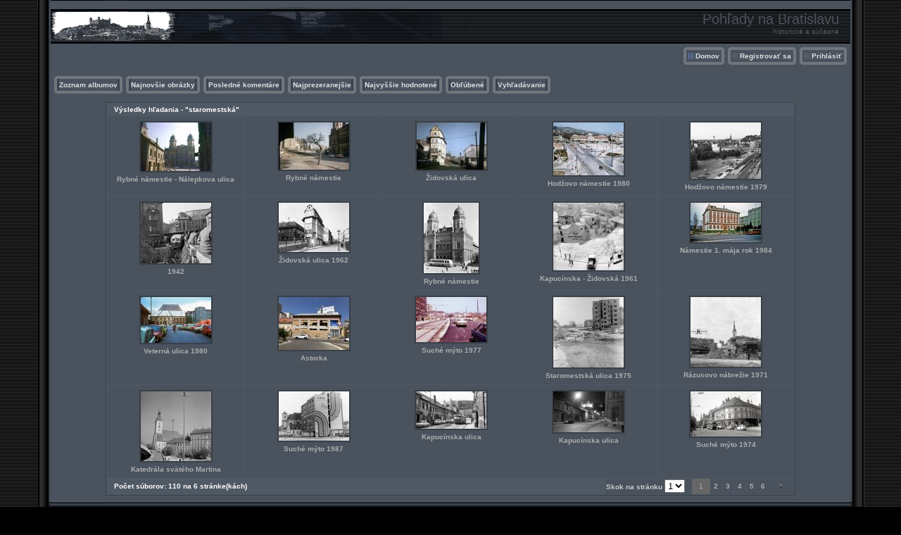

--- FILE ---
content_type: text/html; charset=utf-8
request_url: https://www.ba.foxy.sk/thumbnails.php?album=search&keywords=on&search=staromestsk%C3%A1
body_size: 3622
content:
<!DOCTYPE html PUBLIC "-//W3C//DTD XHTML 1.0 Transitional//EN" "http://www.w3.org/TR/xhtml1/DTD/xhtml1-transitional.dtd">
<html xmlns="http://www.w3.org/1999/xhtml" xml:lang="en" lang="en" dir="ltr">
<head>
<meta http-equiv="Content-Type" content="text/html; charset=utf-8" />
<meta http-equiv="Pragma" content="no-cache" />
<title>Výsledky hľadania - "staromestská" - Pohľady na Bratislavu</title>
<link rel="stylesheet" href="css/coppermine.css" type="text/css" />
<link rel="stylesheet" type="text/css" href="themes/hardwired/style.css" />
<link rel="shortcut icon" href="favicon.ico" />

<script type="text/javascript">
/* <![CDATA[ */
    var js_vars = {"site_url":"http:\/\/ba.foxy.sk","debug":false,"icon_dir":"images\/icons\/","lang_close":"Zavrie\u0165","icon_close_path":"images\/icons\/close.png"};
/* ]]> */
</script>
<script type="text/javascript" src="js/jquery-1.12.4.js"></script>
<script type="text/javascript" src="js/jquery-migrate-1.4.1.js"></script>
<script type="text/javascript" src="js/scripts.js"></script>
<script type="text/javascript" src="js/jquery.greybox.js"></script>
<script type="text/javascript" src="js/jquery.elastic.js"></script>

</head>
<body>

<table width="100%"  border="0" cellspacing="0" cellpadding="0">
  <tr valign="top">
    <td width="53" rowspan="3" id="far-left"><img src="themes/hardwired/images/far-left.gif" width="54" height="14" alt="" /></td>
    <td width="18" class="middle-left"><img src="themes/hardwired/images/middle-left.gif" width="18" height="14" alt="" /></td>
    <td height="62" class="right-banner">
        <div class="left-banner">
        <div class="gal_name">Pohľady na Bratislavu</div>
        <div class="gal_description">historické a súčasné</div>
        </div>
    </td>
    <td width="19" class="middle-right"><img src="themes/hardwired/images/middle-right.gif" width="19" height="14" alt="" /></td>
    <td width="53" rowspan="3" class="far-right"><img src="themes/hardwired/images/far-right.gif" width="53" height="14" alt="" /></td>
  </tr>
  <tr>
    <td width="18" class="middle-left">&nbsp;</td>
    <td class="gallery"><div align="right" class="topmenu"> 
                        <table border="0" cellpadding="0" cellspacing="0">
                                <tr>
<!-- BEGIN home -->
                                        <td><img name="spacer" src="images/spacer.gif" width="5" height="25" border="0" alt="" /></td>
                                        <td><img name="buttonlefthome" src="themes/hardwired/images/buttonlefthome.gif" width="17" height="25" border="0" alt="" /></td>
                                        <td style="background: url(themes/hardwired/images/buttoncenter.gif);">
                                                <a href="index.php" title="Domov">Domov</a>
                                        </td>
                                        <td><img name="buttonright" src="themes/hardwired/images/buttonright.gif" width="7" height="25" border="0"  alt="" /></td>
<!-- END home -->








<!-- BEGIN register -->
                                        <td><img name="spacer" src="images/spacer.gif" width="5" height="25" border="0" alt="" /></td>
                                        <td><img name="buttonleft" src="themes/hardwired/images/buttonleft.gif" width="17" height="25" border="0" alt="" /></td>
                                        <td style="background: url(themes/hardwired/images/buttoncenter.gif);">
                                                <a href="register.php" title="Vytvoriť účet">Registrovať sa</a>
                                        </td>
                                        <td><img name="buttonright" src="themes/hardwired/images/buttonright.gif" width="7" height="25" border="0"  alt="" /></td>
<!-- END register -->
<!-- BEGIN login -->
                                        <td><img name="spacer" src="images/spacer.gif" width="5" height="25" border="0" alt="" /></td>
                                        <td><img name="buttonleft" src="themes/hardwired/images/buttonleft.gif" width="17" height="25" border="0" alt="" /></td>
                                       <td style="background: url(themes/hardwired/images/buttoncenter.gif);">
                                                <a href="login.php?referer=thumbnails.php%3Falbum%3Dsearch%26keywords%3Don%26search%3Dstaromestsk%25C3%25A1" title="Prihlásiť">Prihlásiť</a>
                                        </td>
                                        <td><img name="buttonright" src="themes/hardwired/images/buttonright.gif" width="7" height="25" border="0"  alt="" /></td>
<!-- END login -->

                                </tr>
                        </table>
 </div>
      <br />
      <div align="left" class="topmenu">
                        <table border="0" cellpadding="0" cellspacing="0">
                                <tr>

<!-- BEGIN album_list -->
                                        <td><img name="spacer" src="images/spacer.gif" width="5" height="25" border="0" alt="" /></td>
                                        <td><img name="buttonleft1" src="themes/hardwired/images/buttonleft1.gif" width="7" height="25" border="0" alt="" /></td>
                                        <td style="background: url(themes/hardwired/images/buttoncenter.gif);">
                                                <a href="index.php?cat=0" title="Prejsť na zoznam albumov">Zoznam albumov</a>
                                        </td>
                                        <td><img name="buttonright1" src="themes/hardwired/images/buttonright1.gif" width="7" height="25" border="0" alt="" /></td>
<!-- END album_list -->
                                        <td><img name="spacer" src="images/spacer.gif" width="5" height="25" border="0" alt="" /></td>
                                        <td><img name="buttonleft1" src="themes/hardwired/images/buttonleft1.gif" width="7" height="25" border="0" alt="" /></td>
                                       <td style="background: url(themes/hardwired/images/buttoncenter.gif);">
                                                <a href="thumbnails.php?album=lastup" title="Najnovšie obrázky" rel="nofollow">Najnovšie obrázky</a>
                                        </td>
                                        <td><img name="buttonright1" src="themes/hardwired/images/buttonright1.gif" width="7" height="25" border="0" alt="" /></td>
                                        <td><img name="spacer" src="images/spacer.gif" width="5" height="25" border="0" alt="" /></td>
                                        <td><img name="buttonleft1" src="themes/hardwired/images/buttonleft1.gif" width="7" height="25" border="0" alt="" /></td>
                                       <td style="background: url(themes/hardwired/images/buttoncenter.gif);">
                                                <a href="thumbnails.php?album=lastcom" title="Posledné komentáre" rel="nofollow">Posledné komentáre</a>
                                        </td>
                                        <td><img name="buttonright1" src="themes/hardwired/images/buttonright1.gif" width="7" height="25" border="0" alt="" /></td>
                                        <td><img name="spacer" src="images/spacer.gif" width="5" height="25" border="0" alt="" /></td>
                                        <td><img name="buttonleft1" src="themes/hardwired/images/buttonleft1.gif" width="7" height="25" border="0" alt="" /></td>
                                        <td style="background: url(themes/hardwired/images/buttoncenter.gif);">
                                                <a href="thumbnails.php?album=topn" title="Najprezeranejšie" rel="nofollow">Najprezeranejšie</a>
                                        </td>
                                        <td><img name="buttonright1" src="themes/hardwired/images/buttonright1.gif" width="7" height="25" border="0" alt="" /></td>
                                        <td><img name="spacer" src="images/spacer.gif" width="5" height="25" border="0" alt="" /></td>
                                        <td><img name="buttonleft1" src="themes/hardwired/images/buttonleft1.gif" width="7" height="25" border="0" alt="" /></td>
                                        <td style="background: url(themes/hardwired/images/buttoncenter.gif);">
                                                <a href="thumbnails.php?album=toprated" title="Najvyššie hodnotené" rel="nofollow">Najvyššie hodnotené</a>
                                        </td>
                                        <td><img name="buttonright1" src="themes/hardwired/images/buttonright1.gif" width="7" height="25" border="0" alt="" /></td>
                                        <td><img name="spacer" src="images/spacer.gif" width="5" height="25" border="0" alt="" /></td>
                                        <td><img name="buttonleft1" src="themes/hardwired/images/buttonleft1.gif" width="7" height="25" border="0" alt="" /></td>
                                        <td style="background: url(themes/hardwired/images/buttoncenter.gif);">
                                                <a href="thumbnails.php?album=favpics" title="Obľúbené" rel="nofollow">Obľúbené</a>
                                        </td>
                                        
                                        <td><img name="buttonright1" src="themes/hardwired/images/buttonright1.gif" width="7" height="25" border="0" alt="" /></td>
                                        <td><img name="spacer" src="images/spacer.gif" width="5" height="25" border="0" alt="" /></td>
                                        <td><img name="buttonleft1" src="themes/hardwired/images/buttonleft1.gif" width="7" height="25" border="0" alt="" /></td>
                                        <td style="background: url(themes/hardwired/images/buttoncenter.gif);">
                                                <a href="search.php" title="Vyhľadávanie">Vyhľadávanie</a>
                                        </td>
                                        <td><img name="buttonright1" src="themes/hardwired/images/buttonright1.gif" width="7" height="25" border="0" alt="" /></td>
                                </tr>
                        </table>
</div>
      <br />
        
<!-- Start standard table -->
<table align="center" width="980" cellspacing="1" cellpadding="0" class="maintable ">
        <tr>
                <td class="tableh1" colspan="5">Výsledky hľadania - "staromestská"</td>
        </tr>

        <tr>

        <td valign="top" class="thumbnails" width ="20%" align="center">
                <table width="100%" cellpadding="0" cellspacing="0">
                        <tr>
                                <td align="center">
                                        <a href="displayimage.php?album=search&amp;cat=0&amp;pid=3652#top_display_media"><img src="albums/userpics/10001/12/thumb_IMG_27447_ne.jpg" class="image thumbnail" width="100" height="69" border="0" alt="IMG_27447_ne.jpg" title="Názov súboru=IMG_27447_ne.jpg
Veľkosť súboru=200KB
Veľkosť=1700x1186
Dátum pridania=04 Január, 2026" /><br /></a>
                                        <span class="thumb_title thumb_title_title">Rybné námestie - Nálepkova ulica</span>
                                        
                                </td>
                        </tr>
                </table>
        </td>

        <td valign="top" class="thumbnails" width ="20%" align="center">
                <table width="100%" cellpadding="0" cellspacing="0">
                        <tr>
                                <td align="center">
                                        <a href="displayimage.php?album=search&amp;cat=0&amp;pid=3651#top_display_media"><img src="albums/userpics/10001/12/thumb_IMG_93724_ne.jpg" class="image thumbnail" width="100" height="67" border="0" alt="IMG_93724_ne.jpg" title="Názov súboru=IMG_93724_ne.jpg
Veľkosť súboru=249KB
Veľkosť=1743x1178
Dátum pridania=04 Január, 2026" /><br /></a>
                                        <span class="thumb_title thumb_title_title">Rybné námestie</span>
                                        
                                </td>
                        </tr>
                </table>
        </td>

        <td valign="top" class="thumbnails" width ="20%" align="center">
                <table width="100%" cellpadding="0" cellspacing="0">
                        <tr>
                                <td align="center">
                                        <a href="displayimage.php?album=search&amp;cat=0&amp;pid=3650#top_display_media"><img src="albums/userpics/10001/12/thumb_IMG_14294_ne.jpg" class="image thumbnail" width="99" height="67" border="0" alt="IMG_14294_ne.jpg" title="Názov súboru=IMG_14294_ne.jpg
Veľkosť súboru=214KB
Veľkosť=1760x1183
Dátum pridania=04 Január, 2026" /><br /></a>
                                        <span class="thumb_title thumb_title_title">Židovská ulica</span>
                                        
                                </td>
                        </tr>
                </table>
        </td>

        <td valign="top" class="thumbnails" width ="20%" align="center">
                <table width="100%" cellpadding="0" cellspacing="0">
                        <tr>
                                <td align="center">
                                        <a href="displayimage.php?album=search&amp;cat=0&amp;pid=3646#top_display_media"><img src="albums/userpics/10001/12/thumb_Hodzovo_namestie_1980_n.jpg" class="image thumbnail" width="100" height="75" border="0" alt="Hodzovo_namestie_1980_n.jpg" title="Názov súboru=Hodzovo_namestie_1980_n.jpg
Veľkosť súboru=624KB
Veľkosť=2028x1527
Dátum pridania=04 Január, 2026" /><br /></a>
                                        <span class="thumb_title thumb_title_title">Hodžovo námestie 1980</span>
                                        
                                </td>
                        </tr>
                </table>
        </td>

        <td valign="top" class="thumbnails" width ="20%" align="center">
                <table width="100%" cellpadding="0" cellspacing="0">
                        <tr>
                                <td align="center">
                                        <a href="displayimage.php?album=search&amp;cat=0&amp;pid=3645#top_display_media"><img src="albums/userpics/10001/12/thumb_Hodzovo_nam___1979_ne.jpg" class="image thumbnail" width="100" height="80" border="0" alt="Hodzovo_nam___1979_ne.jpg" title="Názov súboru=Hodzovo_nam___1979_ne.jpg
Veľkosť súboru=190KB
Veľkosť=1200x968
Dátum pridania=04 Január, 2026" /><br /></a>
                                        <span class="thumb_title thumb_title_title">Hodžovo námestie 1979</span>
                                        
                                </td>
                        </tr>
                </table>
        </td>

        </tr>
        <tr>

        <td valign="top" class="thumbnails" width ="20%" align="center">
                <table width="100%" cellpadding="0" cellspacing="0">
                        <tr>
                                <td align="center">
                                        <a href="displayimage.php?album=search&amp;cat=0&amp;pid=3627#top_display_media"><img src="albums/userpics/10001/12/thumb_IMG_7529e.jpg" class="image thumbnail" width="100" height="86" border="0" alt="IMG_7529e.jpg" title="Názov súboru=IMG_7529e.jpg
Veľkosť súboru=318KB
Veľkosť=1522x1322
Dátum pridania=30 November, 2025" /><br /></a>
                                        <span class="thumb_title thumb_title_title">1942</span>
                                        
                                </td>
                        </tr>
                </table>
        </td>

        <td valign="top" class="thumbnails" width ="20%" align="center">
                <table width="100%" cellpadding="0" cellspacing="0">
                        <tr>
                                <td align="center">
                                        <a href="displayimage.php?album=search&amp;cat=0&amp;pid=3617#top_display_media"><img src="albums/userpics/10001/12/thumb_IMG_4597e.jpg" class="image thumbnail" width="100" height="70" border="0" alt="IMG_4597e.jpg" title="Názov súboru=IMG_4597e.jpg
Veľkosť súboru=236KB
Veľkosť=1600x1128
Dátum pridania=17 November, 2025" /><br /></a>
                                        <span class="thumb_title thumb_title_title">Židovská ulica 1962</span>
                                        
                                </td>
                        </tr>
                </table>
        </td>

        <td valign="top" class="thumbnails" width ="20%" align="center">
                <table width="100%" cellpadding="0" cellspacing="0">
                        <tr>
                                <td align="center">
                                        <a href="displayimage.php?album=search&amp;cat=0&amp;pid=3559#top_display_media"><img src="albums/userpics/10001/12/thumb_IMG_1124f_ne.jpg" class="image thumbnail" width="78" height="100" border="0" alt="IMG_1124f_ne.jpg" title="Názov súboru=IMG_1124f_ne.jpg
Veľkosť súboru=117KB
Veľkosť=716x914
Dátum pridania=29 August, 2025" /><br /></a>
                                        <span class="thumb_title thumb_title_title">Rybné námestie</span>
                                        
                                </td>
                        </tr>
                </table>
        </td>

        <td valign="top" class="thumbnails" width ="20%" align="center">
                <table width="100%" cellpadding="0" cellspacing="0">
                        <tr>
                                <td align="center">
                                        <a href="displayimage.php?album=search&amp;cat=0&amp;pid=3519#top_display_media"><img src="albums/userpics/10001/12/thumb_Kapucinska_1961_ne.jpg" class="image thumbnail" width="100" height="96" border="0" alt="Kapucinska_1961_ne.jpg" title="Názov súboru=Kapucinska_1961_ne.jpg
Veľkosť súboru=629KB
Veľkosť=2030x1960
Dátum pridania=06 Máj, 2025" /><br /></a>
                                        <span class="thumb_title thumb_title_title">Kapucínska - Židovská 1961</span>
                                        
                                </td>
                        </tr>
                </table>
        </td>

        <td valign="top" class="thumbnails" width ="20%" align="center">
                <table width="100%" cellpadding="0" cellspacing="0">
                        <tr>
                                <td align="center">
                                        <a href="displayimage.php?album=search&amp;cat=0&amp;pid=3511#top_display_media"><img src="albums/userpics/10001/12/thumb_IMG_0069e.jpg" class="image thumbnail" width="100" height="56" border="0" alt="IMG_0069e.jpg" title="Názov súboru=IMG_0069e.jpg
Veľkosť súboru=338KB
Veľkosť=2048x1163
Dátum pridania=29 Apríl, 2025" /><br /></a>
                                        <span class="thumb_title thumb_title_title">Námestie 1. mája rok 1984</span>
                                        
                                </td>
                        </tr>
                </table>
        </td>

        </tr>
        <tr>

        <td valign="top" class="thumbnails" width ="20%" align="center">
                <table width="100%" cellpadding="0" cellspacing="0">
                        <tr>
                                <td align="center">
                                        <a href="displayimage.php?album=search&amp;cat=0&amp;pid=3505#top_display_media"><img src="albums/userpics/10001/12/thumb_Veterna_1980_Roman_Hergovits_ne.jpg" class="image thumbnail" width="100" height="65" border="0" alt="Veterna_1980_Roman_Hergovits_ne.jpg" title="Názov súboru=Veterna_1980_Roman_Hergovits_ne.jpg
Veľkosť súboru=291KB
Veľkosť=2047x1337
Dátum pridania=21 Apríl, 2025" /><br /></a>
                                        <span class="thumb_title thumb_title_title">Veterná ulica 1980</span>
                                        
                                </td>
                        </tr>
                </table>
        </td>

        <td valign="top" class="thumbnails" width ="20%" align="center">
                <table width="100%" cellpadding="0" cellspacing="0">
                        <tr>
                                <td align="center">
                                        <a href="displayimage.php?album=search&amp;cat=0&amp;pid=3478#top_display_media"><img src="albums/userpics/10001/12/thumb_IMG_1497s.jpg" class="image thumbnail" width="100" height="75" border="0" alt="IMG_1497s.jpg" title="Názov súboru=IMG_1497s.jpg
Veľkosť súboru=564KB
Veľkosť=2000x1500
Dátum pridania=15 Marec, 2025" /><br /></a>
                                        <span class="thumb_title thumb_title_title">Astorka</span>
                                        
                                </td>
                        </tr>
                </table>
        </td>

        <td valign="top" class="thumbnails" width ="20%" align="center">
                <table width="100%" cellpadding="0" cellspacing="0">
                        <tr>
                                <td align="center">
                                        <a href="displayimage.php?album=search&amp;cat=0&amp;pid=3402#top_display_media"><img src="albums/userpics/10001/12/thumb_IMG_4407e.jpg" class="image thumbnail" width="100" height="64" border="0" alt="IMG_4407e.jpg" title="Názov súboru=IMG_4407e.jpg
Veľkosť súboru=377KB
Veľkosť=2048x1325
Dátum pridania=19 Január, 2025" /><br /></a>
                                        <span class="thumb_title thumb_title_title">Suché mýto 1977</span>
                                        
                                </td>
                        </tr>
                </table>
        </td>

        <td valign="top" class="thumbnails" width ="20%" align="center">
                <table width="100%" cellpadding="0" cellspacing="0">
                        <tr>
                                <td align="center">
                                        <a href="displayimage.php?album=search&amp;cat=0&amp;pid=3374#top_display_media"><img src="albums/userpics/10001/12/thumb_IMG_5060e.jpg" class="image thumbnail" width="100" height="100" border="0" alt="IMG_5060e.jpg" title="Názov súboru=IMG_5060e.jpg
Veľkosť súboru=523KB
Veľkosť=2048x2048
Dátum pridania=21 December, 2024" /><br /></a>
                                        <span class="thumb_title thumb_title_title">Staromestská ulica 1975</span>
                                        
                                </td>
                        </tr>
                </table>
        </td>

        <td valign="top" class="thumbnails" width ="20%" align="center">
                <table width="100%" cellpadding="0" cellspacing="0">
                        <tr>
                                <td align="center">
                                        <a href="displayimage.php?album=search&amp;cat=0&amp;pid=3361#top_display_media"><img src="albums/userpics/10001/12/thumb_IMG_5325e.jpg" class="image thumbnail" width="100" height="99" border="0" alt="IMG_5325e.jpg" title="Názov súboru=IMG_5325e.jpg
Veľkosť súboru=365KB
Veľkosť=1661x1650
Dátum pridania=14 December, 2024" /><br /></a>
                                        <span class="thumb_title thumb_title_title">Rázusovo nábrežie 1971</span>
                                        
                                </td>
                        </tr>
                </table>
        </td>

        </tr>
        <tr>

        <td valign="top" class="thumbnails" width ="20%" align="center">
                <table width="100%" cellpadding="0" cellspacing="0">
                        <tr>
                                <td align="center">
                                        <a href="displayimage.php?album=search&amp;cat=0&amp;pid=3332#top_display_media"><img src="albums/userpics/10001/13/thumb_IMG_1109e.jpg" class="image thumbnail" width="100" height="99" border="0" alt="IMG_1109e.jpg" title="Názov súboru=IMG_1109e.jpg
Veľkosť súboru=718KB
Veľkosť=2000x1996
Dátum pridania=12 November, 2024" /><br /></a>
                                        <span class="thumb_title thumb_title_title">Katedrála svätého Martina</span>
                                        
                                </td>
                        </tr>
                </table>
        </td>

        <td valign="top" class="thumbnails" width ="20%" align="center">
                <table width="100%" cellpadding="0" cellspacing="0">
                        <tr>
                                <td align="center">
                                        <a href="displayimage.php?album=search&amp;cat=0&amp;pid=3313#top_display_media"><img src="albums/userpics/10001/12/thumb_IMG_6041e.jpg" class="image thumbnail" width="100" height="70" border="0" alt="IMG_6041e.jpg" title="Názov súboru=IMG_6041e.jpg
Veľkosť súboru=165KB
Veľkosť=1355x954
Dátum pridania=24 Október, 2024" /><br /></a>
                                        <span class="thumb_title thumb_title_title">Suché mýto 1987</span>
                                        
                                </td>
                        </tr>
                </table>
        </td>

        <td valign="top" class="thumbnails" width ="20%" align="center">
                <table width="100%" cellpadding="0" cellspacing="0">
                        <tr>
                                <td align="center">
                                        <a href="displayimage.php?album=search&amp;cat=0&amp;pid=3298#top_display_media"><img src="albums/userpics/10001/12/thumb_Kapucinska_60-teroky_IIne.jpg" class="image thumbnail" width="100" height="53" border="0" alt="Kapucinska_60-teroky_IIne.jpg" title="Názov súboru=Kapucinska_60-teroky_IIne.jpg
Veľkosť súboru=275KB
Veľkosť=1939x1031
Dátum pridania=17 Október, 2024" /><br /></a>
                                        <span class="thumb_title thumb_title_title">Kapucínska ulica</span>
                                        
                                </td>
                        </tr>
                </table>
        </td>

        <td valign="top" class="thumbnails" width ="20%" align="center">
                <table width="100%" cellpadding="0" cellspacing="0">
                        <tr>
                                <td align="center">
                                        <a href="displayimage.php?album=search&amp;cat=0&amp;pid=3294#top_display_media"><img src="albums/userpics/10001/12/thumb_IMG1158_ne.jpg" class="image thumbnail" width="100" height="58" border="0" alt="IMG1158_ne.jpg" title="Názov súboru=IMG1158_ne.jpg
Veľkosť súboru=173KB
Veľkosť=1839x1081
Dátum pridania=15 Október, 2024" /><br /></a>
                                        <span class="thumb_title thumb_title_title">Kapucínska ulica</span>
                                        
                                </td>
                        </tr>
                </table>
        </td>

        <td valign="top" class="thumbnails" width ="20%" align="center">
                <table width="100%" cellpadding="0" cellspacing="0">
                        <tr>
                                <td align="center">
                                        <a href="displayimage.php?album=search&amp;cat=0&amp;pid=3281#top_display_media"><img src="albums/userpics/10001/12/thumb_IMG1415_ne.jpg" class="image thumbnail" width="100" height="64" border="0" alt="IMG1415_ne.jpg" title="Názov súboru=IMG1415_ne.jpg
Veľkosť súboru=251KB
Veľkosť=1600x1028
Dátum pridania=12 Október, 2024" /><br /></a>
                                        <span class="thumb_title thumb_title_title">Suché mýto 1974</span>
                                        
                                </td>
                        </tr>
                </table>
        </td>

        </tr>

        <tr>
                <td colspan="5" style="padding: 0px;">
                        <table width="100%" cellspacing="0" cellpadding="0">
                                <tr>
                                       <td width="100%" align="left" valign="middle" class="tableh1" style="white-space: nowrap">Počet súborov: 110 na 6 stránke(kách)</td>
<td align="center" valign="middle" style="white-space: nowrap; padding-right: 10px;" class="navmenu">            <span id="tabs_dropdown_span0"></span>
            <script type="text/javascript"><!--
                $('#tabs_dropdown_span0').html('Skok na stránku <select id="tabs_dropdown_select0" onchange="if (this.options[this.selectedIndex].value != -1) { window.location.href = this.options[this.selectedIndex].value; }"><\/select>');
                for (page = 1; page <= 6; page++) {
                    var page_link = 'thumbnails.php?album=search&amp;cat=0&amp;page=%d';
                    var selected = '';
                    if (page == 1) {
                        selected = ' selected="selected"';
                    }
                    $('#tabs_dropdown_select0').append('<option value="' + page_link.replace( /%d/, page ) + '"' + selected + '>' + page + '<\/option>');
                }
         --></script></td>
<td align="center" valign="middle" class="tableb tableb_alternate">1</td><td align="center" valign="middle" class="navmenu"><a href="thumbnails.php?album=search&amp;cat=0&amp;page=2">2</a></td>
<td><img src="images/spacer.gif" width="1" height="1" border="0" alt="" /></td>
<td align="center" valign="middle" class="navmenu"><a href="thumbnails.php?album=search&amp;cat=0&amp;page=3">3</a></td>
<td><img src="images/spacer.gif" width="1" height="1" border="0" alt="" /></td>
<td align="center" valign="middle" class="navmenu"><a href="thumbnails.php?album=search&amp;cat=0&amp;page=4">4</a></td>
<td><img src="images/spacer.gif" width="1" height="1" border="0" alt="" /></td>
<td align="center" valign="middle" class="navmenu"><a href="thumbnails.php?album=search&amp;cat=0&amp;page=5">5</a></td>
<td align="center" valign="middle" class="navmenu"><a href="thumbnails.php?album=search&amp;cat=0&amp;page=6">6</a></td>
<td align="center" valign="middle" class="navmenu"><a href="thumbnails.php?album=search&amp;cat=0&amp;page=2"><img src="images/icons/tab_right.png" border="0" alt="" width="16" height="16" title="Ďalší" class="icon" /></a></td>

                                </tr>
                        </table>
                </td>
        </tr>
</table>
<!-- End standard table -->

        <img src="images/spacer.gif" width="1" height="7" border="" alt="" /><br />
</td>
    <td width="19" class="middle-right">&nbsp;</td>
  </tr>
  <tr valign="baseline">
    <td width="18" class="middle-left"><img src="themes/hardwired/images/bottom-left.gif" width="18" height="31" alt="" /></td>
    <td class="bottom-middle">&nbsp;</td>
    <td width="19" class="middle-right"><img src="themes/hardwired/images/bottom-right.gif" width="19" height="31" alt="" /></td>
  </tr>
</table>
<br />


<div class="footer" align="center" style="padding:10px;display:block;visibility:visible; font-family: Verdana,Arial,sans-serif;">Powered by <a href="http://coppermine-gallery.net/" title="Coppermine Photo Gallery" rel="external">Coppermine Photo Gallery</a></div>
<!--Coppermine Photo Gallery 1.6.26 (stable)-->
</body>
</html>